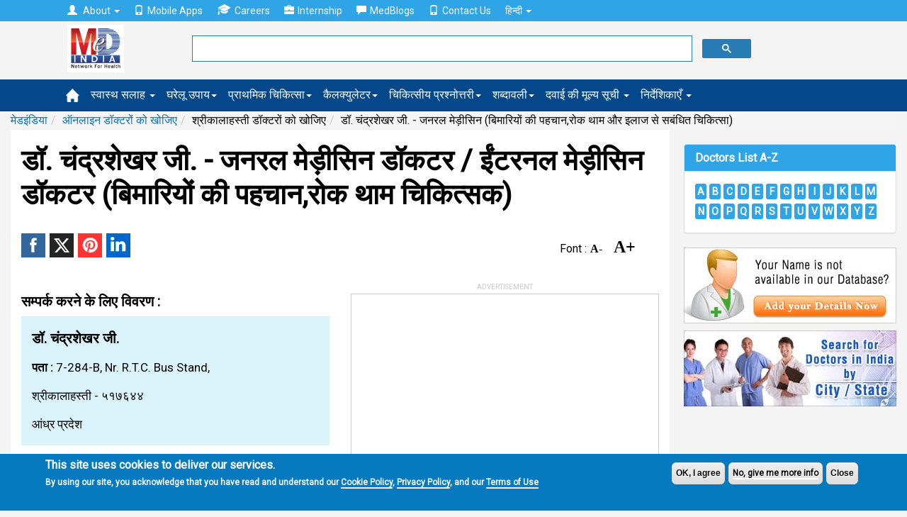

--- FILE ---
content_type: text/html; charset=utf-8
request_url: https://www.google.com/recaptcha/api2/aframe
body_size: 114
content:
<!DOCTYPE HTML><html><head><meta http-equiv="content-type" content="text/html; charset=UTF-8"></head><body><script nonce="hQqzyctjB9IxrxMD6l7ziA">/** Anti-fraud and anti-abuse applications only. See google.com/recaptcha */ try{var clients={'sodar':'https://pagead2.googlesyndication.com/pagead/sodar?'};window.addEventListener("message",function(a){try{if(a.source===window.parent){var b=JSON.parse(a.data);var c=clients[b['id']];if(c){var d=document.createElement('img');d.src=c+b['params']+'&rc='+(localStorage.getItem("rc::a")?sessionStorage.getItem("rc::b"):"");window.document.body.appendChild(d);sessionStorage.setItem("rc::e",parseInt(sessionStorage.getItem("rc::e")||0)+1);localStorage.setItem("rc::h",'1768667028576');}}}catch(b){}});window.parent.postMessage("_grecaptcha_ready", "*");}catch(b){}</script></body></html>